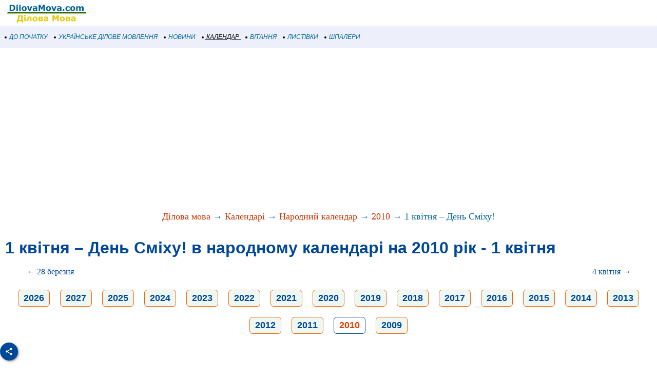

--- FILE ---
content_type: text/html; charset=utf-8
request_url: https://www.google.com/recaptcha/api2/aframe
body_size: 268
content:
<!DOCTYPE HTML><html><head><meta http-equiv="content-type" content="text/html; charset=UTF-8"></head><body><script nonce="I3rTs7-2IhxkqyzVDeqjZA">/** Anti-fraud and anti-abuse applications only. See google.com/recaptcha */ try{var clients={'sodar':'https://pagead2.googlesyndication.com/pagead/sodar?'};window.addEventListener("message",function(a){try{if(a.source===window.parent){var b=JSON.parse(a.data);var c=clients[b['id']];if(c){var d=document.createElement('img');d.src=c+b['params']+'&rc='+(localStorage.getItem("rc::a")?sessionStorage.getItem("rc::b"):"");window.document.body.appendChild(d);sessionStorage.setItem("rc::e",parseInt(sessionStorage.getItem("rc::e")||0)+1);localStorage.setItem("rc::h",'1769462016325');}}}catch(b){}});window.parent.postMessage("_grecaptcha_ready", "*");}catch(b){}</script></body></html>